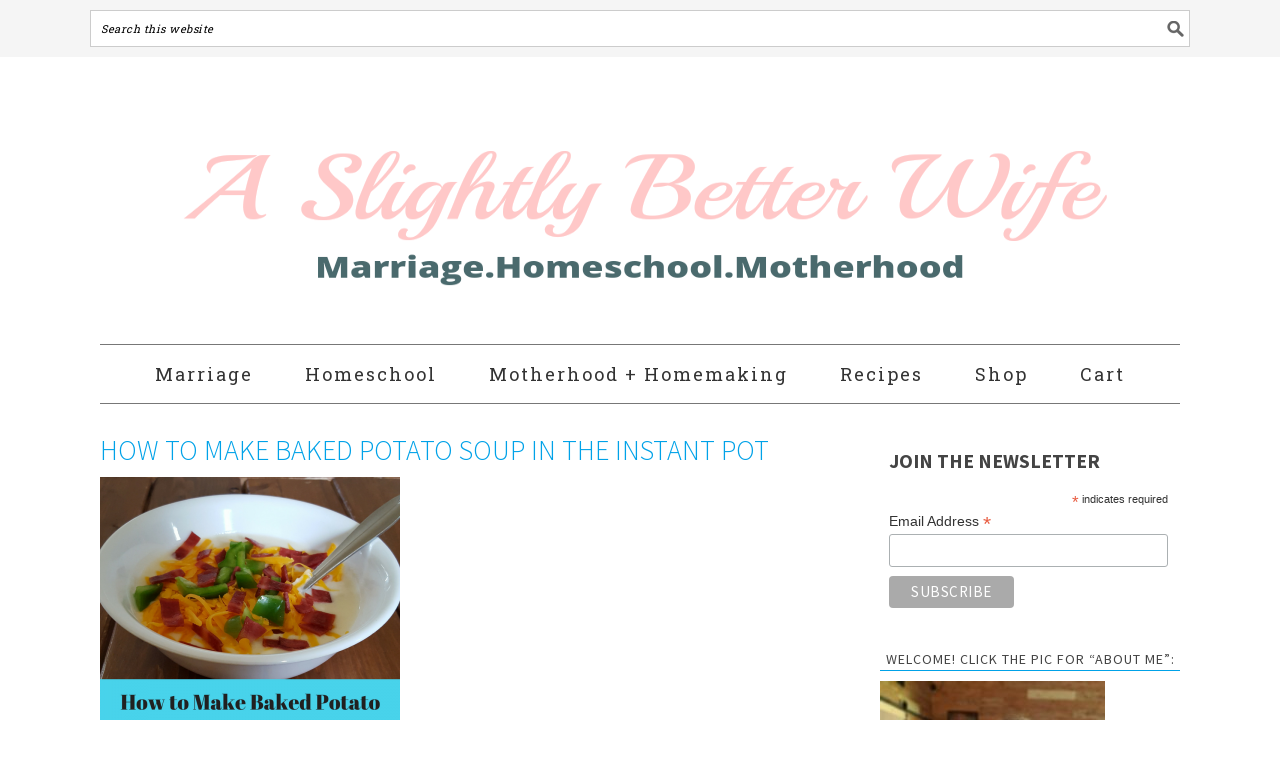

--- FILE ---
content_type: text/html; charset=UTF-8
request_url: https://aslightlybetterwife.com/baked-potato-soup-instant-pot/how-to-make-baked-potato-soup-in-the-instant-pot/
body_size: 17994
content:
<!DOCTYPE html>
<html lang="en">
<head >
<meta charset="UTF-8" />
<meta name="viewport" content="width=device-width, initial-scale=1" />
<meta name='robots' content='index, follow, max-image-preview:large, max-snippet:-1, max-video-preview:-1' />
	<style>img:is([sizes="auto" i], [sizes^="auto," i]) { contain-intrinsic-size: 3000px 1500px }</style>
	<script>window._wca = window._wca || [];</script>

	<!-- This site is optimized with the Yoast SEO plugin v26.0 - https://yoast.com/wordpress/plugins/seo/ -->
	<title>How to Make Baked Potato Soup in the Instant Pot - A Slightly Better Wife</title>
	<link rel="canonical" href="https://aslightlybetterwife.com/baked-potato-soup-instant-pot/how-to-make-baked-potato-soup-in-the-instant-pot/" />
	<meta property="og:locale" content="en_US" />
	<meta property="og:type" content="article" />
	<meta property="og:title" content="How to Make Baked Potato Soup in the Instant Pot - A Slightly Better Wife" />
	<meta property="og:url" content="https://aslightlybetterwife.com/baked-potato-soup-instant-pot/how-to-make-baked-potato-soup-in-the-instant-pot/" />
	<meta property="og:site_name" content="A Slightly Better Wife" />
	<meta property="article:modified_time" content="2017-03-22T18:11:35+00:00" />
	<meta property="og:image" content="https://aslightlybetterwife.com/baked-potato-soup-instant-pot/how-to-make-baked-potato-soup-in-the-instant-pot" />
	<meta property="og:image:width" content="800" />
	<meta property="og:image:height" content="800" />
	<meta property="og:image:type" content="image/png" />
	<meta name="twitter:card" content="summary_large_image" />
	<script type="application/ld+json" class="yoast-schema-graph">{"@context":"https://schema.org","@graph":[{"@type":"WebPage","@id":"https://aslightlybetterwife.com/baked-potato-soup-instant-pot/how-to-make-baked-potato-soup-in-the-instant-pot/","url":"https://aslightlybetterwife.com/baked-potato-soup-instant-pot/how-to-make-baked-potato-soup-in-the-instant-pot/","name":"How to Make Baked Potato Soup in the Instant Pot - A Slightly Better Wife","isPartOf":{"@id":"https://aslightlybetterwife.com/#website"},"primaryImageOfPage":{"@id":"https://aslightlybetterwife.com/baked-potato-soup-instant-pot/how-to-make-baked-potato-soup-in-the-instant-pot/#primaryimage"},"image":{"@id":"https://aslightlybetterwife.com/baked-potato-soup-instant-pot/how-to-make-baked-potato-soup-in-the-instant-pot/#primaryimage"},"thumbnailUrl":"https://aslightlybetterwife.com/wp-content/uploads/2017/03/How-to-Make-Baked-Potato-Soup-in-the-Instant-Pot.png","datePublished":"2017-03-22T18:11:06+00:00","dateModified":"2017-03-22T18:11:35+00:00","breadcrumb":{"@id":"https://aslightlybetterwife.com/baked-potato-soup-instant-pot/how-to-make-baked-potato-soup-in-the-instant-pot/#breadcrumb"},"inLanguage":"en","potentialAction":[{"@type":"ReadAction","target":["https://aslightlybetterwife.com/baked-potato-soup-instant-pot/how-to-make-baked-potato-soup-in-the-instant-pot/"]}]},{"@type":"ImageObject","inLanguage":"en","@id":"https://aslightlybetterwife.com/baked-potato-soup-instant-pot/how-to-make-baked-potato-soup-in-the-instant-pot/#primaryimage","url":"https://aslightlybetterwife.com/wp-content/uploads/2017/03/How-to-Make-Baked-Potato-Soup-in-the-Instant-Pot.png","contentUrl":"https://aslightlybetterwife.com/wp-content/uploads/2017/03/How-to-Make-Baked-Potato-Soup-in-the-Instant-Pot.png","width":800,"height":800,"caption":"How to Make Baked Potato Soup in the Instant Pot"},{"@type":"BreadcrumbList","@id":"https://aslightlybetterwife.com/baked-potato-soup-instant-pot/how-to-make-baked-potato-soup-in-the-instant-pot/#breadcrumb","itemListElement":[{"@type":"ListItem","position":1,"name":"Home","item":"https://aslightlybetterwife.com/"},{"@type":"ListItem","position":2,"name":"Baked Potato Soup in the Instant Pot","item":"https://aslightlybetterwife.com/baked-potato-soup-instant-pot/"},{"@type":"ListItem","position":3,"name":"How to Make Baked Potato Soup in the Instant Pot"}]},{"@type":"WebSite","@id":"https://aslightlybetterwife.com/#website","url":"https://aslightlybetterwife.com/","name":"A Slightly Better Wife","description":"Marriage.Homeschool.Motherhood","publisher":{"@id":"https://aslightlybetterwife.com/#organization"},"potentialAction":[{"@type":"SearchAction","target":{"@type":"EntryPoint","urlTemplate":"https://aslightlybetterwife.com/?s={search_term_string}"},"query-input":{"@type":"PropertyValueSpecification","valueRequired":true,"valueName":"search_term_string"}}],"inLanguage":"en"},{"@type":"Organization","@id":"https://aslightlybetterwife.com/#organization","name":"A Slightly Better Wife","url":"https://aslightlybetterwife.com/","logo":{"@type":"ImageObject","inLanguage":"en","@id":"https://aslightlybetterwife.com/#/schema/logo/image/","url":"","contentUrl":"","caption":"A Slightly Better Wife"},"image":{"@id":"https://aslightlybetterwife.com/#/schema/logo/image/"}}]}</script>
	<!-- / Yoast SEO plugin. -->


<link rel='dns-prefetch' href='//stats.wp.com' />
<link rel='dns-prefetch' href='//secure.gravatar.com' />
<link rel='dns-prefetch' href='//fonts.googleapis.com' />
<link rel='dns-prefetch' href='//widgets.wp.com' />
<link rel='dns-prefetch' href='//s0.wp.com' />
<link rel='dns-prefetch' href='//0.gravatar.com' />
<link rel='dns-prefetch' href='//1.gravatar.com' />
<link rel='dns-prefetch' href='//2.gravatar.com' />
<link rel='dns-prefetch' href='//jetpack.wordpress.com' />
<link rel='dns-prefetch' href='//public-api.wordpress.com' />
<link rel='preconnect' href='//c0.wp.com' />
<link rel="alternate" type="application/rss+xml" title="A Slightly Better Wife &raquo; Feed" href="https://aslightlybetterwife.com/feed/" />
<link rel="alternate" type="application/rss+xml" title="A Slightly Better Wife &raquo; Comments Feed" href="https://aslightlybetterwife.com/comments/feed/" />
<link rel="alternate" type="application/rss+xml" title="A Slightly Better Wife &raquo; How to Make Baked Potato Soup in the Instant Pot Comments Feed" href="https://aslightlybetterwife.com/baked-potato-soup-instant-pot/how-to-make-baked-potato-soup-in-the-instant-pot/feed/" />
<script>(()=>{"use strict";const e=[400,500,600,700,800,900],t=e=>`wprm-min-${e}`,n=e=>`wprm-max-${e}`,s=new Set,o="ResizeObserver"in window,r=o?new ResizeObserver((e=>{for(const t of e)c(t.target)})):null,i=.5/(window.devicePixelRatio||1);function c(s){const o=s.getBoundingClientRect().width||0;for(let r=0;r<e.length;r++){const c=e[r],a=o<=c+i;o>c+i?s.classList.add(t(c)):s.classList.remove(t(c)),a?s.classList.add(n(c)):s.classList.remove(n(c))}}function a(e){s.has(e)||(s.add(e),r&&r.observe(e),c(e))}!function(e=document){e.querySelectorAll(".wprm-recipe").forEach(a)}();if(new MutationObserver((e=>{for(const t of e)for(const e of t.addedNodes)e instanceof Element&&(e.matches?.(".wprm-recipe")&&a(e),e.querySelectorAll?.(".wprm-recipe").forEach(a))})).observe(document.documentElement,{childList:!0,subtree:!0}),!o){let e=0;addEventListener("resize",(()=>{e&&cancelAnimationFrame(e),e=requestAnimationFrame((()=>s.forEach(c)))}),{passive:!0})}})();</script>		<style>
			.lazyload,
			.lazyloading {
				max-width: 100%;
			}
		</style>
		<script type="text/javascript">
/* <![CDATA[ */
window._wpemojiSettings = {"baseUrl":"https:\/\/s.w.org\/images\/core\/emoji\/16.0.1\/72x72\/","ext":".png","svgUrl":"https:\/\/s.w.org\/images\/core\/emoji\/16.0.1\/svg\/","svgExt":".svg","source":{"concatemoji":"https:\/\/aslightlybetterwife.com\/wp-includes\/js\/wp-emoji-release.min.js?ver=7592c7fecd2cb0afcd01c5ceca3a13d5"}};
/*! This file is auto-generated */
!function(s,n){var o,i,e;function c(e){try{var t={supportTests:e,timestamp:(new Date).valueOf()};sessionStorage.setItem(o,JSON.stringify(t))}catch(e){}}function p(e,t,n){e.clearRect(0,0,e.canvas.width,e.canvas.height),e.fillText(t,0,0);var t=new Uint32Array(e.getImageData(0,0,e.canvas.width,e.canvas.height).data),a=(e.clearRect(0,0,e.canvas.width,e.canvas.height),e.fillText(n,0,0),new Uint32Array(e.getImageData(0,0,e.canvas.width,e.canvas.height).data));return t.every(function(e,t){return e===a[t]})}function u(e,t){e.clearRect(0,0,e.canvas.width,e.canvas.height),e.fillText(t,0,0);for(var n=e.getImageData(16,16,1,1),a=0;a<n.data.length;a++)if(0!==n.data[a])return!1;return!0}function f(e,t,n,a){switch(t){case"flag":return n(e,"\ud83c\udff3\ufe0f\u200d\u26a7\ufe0f","\ud83c\udff3\ufe0f\u200b\u26a7\ufe0f")?!1:!n(e,"\ud83c\udde8\ud83c\uddf6","\ud83c\udde8\u200b\ud83c\uddf6")&&!n(e,"\ud83c\udff4\udb40\udc67\udb40\udc62\udb40\udc65\udb40\udc6e\udb40\udc67\udb40\udc7f","\ud83c\udff4\u200b\udb40\udc67\u200b\udb40\udc62\u200b\udb40\udc65\u200b\udb40\udc6e\u200b\udb40\udc67\u200b\udb40\udc7f");case"emoji":return!a(e,"\ud83e\udedf")}return!1}function g(e,t,n,a){var r="undefined"!=typeof WorkerGlobalScope&&self instanceof WorkerGlobalScope?new OffscreenCanvas(300,150):s.createElement("canvas"),o=r.getContext("2d",{willReadFrequently:!0}),i=(o.textBaseline="top",o.font="600 32px Arial",{});return e.forEach(function(e){i[e]=t(o,e,n,a)}),i}function t(e){var t=s.createElement("script");t.src=e,t.defer=!0,s.head.appendChild(t)}"undefined"!=typeof Promise&&(o="wpEmojiSettingsSupports",i=["flag","emoji"],n.supports={everything:!0,everythingExceptFlag:!0},e=new Promise(function(e){s.addEventListener("DOMContentLoaded",e,{once:!0})}),new Promise(function(t){var n=function(){try{var e=JSON.parse(sessionStorage.getItem(o));if("object"==typeof e&&"number"==typeof e.timestamp&&(new Date).valueOf()<e.timestamp+604800&&"object"==typeof e.supportTests)return e.supportTests}catch(e){}return null}();if(!n){if("undefined"!=typeof Worker&&"undefined"!=typeof OffscreenCanvas&&"undefined"!=typeof URL&&URL.createObjectURL&&"undefined"!=typeof Blob)try{var e="postMessage("+g.toString()+"("+[JSON.stringify(i),f.toString(),p.toString(),u.toString()].join(",")+"));",a=new Blob([e],{type:"text/javascript"}),r=new Worker(URL.createObjectURL(a),{name:"wpTestEmojiSupports"});return void(r.onmessage=function(e){c(n=e.data),r.terminate(),t(n)})}catch(e){}c(n=g(i,f,p,u))}t(n)}).then(function(e){for(var t in e)n.supports[t]=e[t],n.supports.everything=n.supports.everything&&n.supports[t],"flag"!==t&&(n.supports.everythingExceptFlag=n.supports.everythingExceptFlag&&n.supports[t]);n.supports.everythingExceptFlag=n.supports.everythingExceptFlag&&!n.supports.flag,n.DOMReady=!1,n.readyCallback=function(){n.DOMReady=!0}}).then(function(){return e}).then(function(){var e;n.supports.everything||(n.readyCallback(),(e=n.source||{}).concatemoji?t(e.concatemoji):e.wpemoji&&e.twemoji&&(t(e.twemoji),t(e.wpemoji)))}))}((window,document),window._wpemojiSettings);
/* ]]> */
</script>
<link rel='stylesheet' id='foodie-pro-theme-css' href='https://aslightlybetterwife.com/wp-content/themes/foodiepro/style.css?ver=2.1.1' type='text/css' media='all' />
<style id='foodie-pro-theme-inline-css' type='text/css'>
a, .entry-meta a, .post-info a, .post-meta a, .site-footer a, .entry-content a{color:#ff8c8c;}body{font-family:"Roboto Slab","Helvetica Neue",sans-serif;}input, select, textarea, .wp-caption-text, .site-description, .entry-meta, .post-info, .post-meta{font-family:"Roboto Slab","Helvetica Neue",sans-serif;}h1, h2, h3, h4, h5, h6, .site-title, .entry-title, .widgettitle{font-family:"Source Sans Pro","Helvetica Neue",sans-serif;}
</style>
<style id='wp-emoji-styles-inline-css' type='text/css'>

	img.wp-smiley, img.emoji {
		display: inline !important;
		border: none !important;
		box-shadow: none !important;
		height: 1em !important;
		width: 1em !important;
		margin: 0 0.07em !important;
		vertical-align: -0.1em !important;
		background: none !important;
		padding: 0 !important;
	}
</style>
<link rel='stylesheet' id='wp-block-library-css' href='https://c0.wp.com/c/6.8.3/wp-includes/css/dist/block-library/style.min.css' type='text/css' media='all' />
<style id='classic-theme-styles-inline-css' type='text/css'>
/*! This file is auto-generated */
.wp-block-button__link{color:#fff;background-color:#32373c;border-radius:9999px;box-shadow:none;text-decoration:none;padding:calc(.667em + 2px) calc(1.333em + 2px);font-size:1.125em}.wp-block-file__button{background:#32373c;color:#fff;text-decoration:none}
</style>
<link rel='stylesheet' id='mediaelement-css' href='https://c0.wp.com/c/6.8.3/wp-includes/js/mediaelement/mediaelementplayer-legacy.min.css' type='text/css' media='all' />
<link rel='stylesheet' id='wp-mediaelement-css' href='https://c0.wp.com/c/6.8.3/wp-includes/js/mediaelement/wp-mediaelement.min.css' type='text/css' media='all' />
<style id='jetpack-sharing-buttons-style-inline-css' type='text/css'>
.jetpack-sharing-buttons__services-list{display:flex;flex-direction:row;flex-wrap:wrap;gap:0;list-style-type:none;margin:5px;padding:0}.jetpack-sharing-buttons__services-list.has-small-icon-size{font-size:12px}.jetpack-sharing-buttons__services-list.has-normal-icon-size{font-size:16px}.jetpack-sharing-buttons__services-list.has-large-icon-size{font-size:24px}.jetpack-sharing-buttons__services-list.has-huge-icon-size{font-size:36px}@media print{.jetpack-sharing-buttons__services-list{display:none!important}}.editor-styles-wrapper .wp-block-jetpack-sharing-buttons{gap:0;padding-inline-start:0}ul.jetpack-sharing-buttons__services-list.has-background{padding:1.25em 2.375em}
</style>
<style id='global-styles-inline-css' type='text/css'>
:root{--wp--preset--aspect-ratio--square: 1;--wp--preset--aspect-ratio--4-3: 4/3;--wp--preset--aspect-ratio--3-4: 3/4;--wp--preset--aspect-ratio--3-2: 3/2;--wp--preset--aspect-ratio--2-3: 2/3;--wp--preset--aspect-ratio--16-9: 16/9;--wp--preset--aspect-ratio--9-16: 9/16;--wp--preset--color--black: #000000;--wp--preset--color--cyan-bluish-gray: #abb8c3;--wp--preset--color--white: #ffffff;--wp--preset--color--pale-pink: #f78da7;--wp--preset--color--vivid-red: #cf2e2e;--wp--preset--color--luminous-vivid-orange: #ff6900;--wp--preset--color--luminous-vivid-amber: #fcb900;--wp--preset--color--light-green-cyan: #7bdcb5;--wp--preset--color--vivid-green-cyan: #00d084;--wp--preset--color--pale-cyan-blue: #8ed1fc;--wp--preset--color--vivid-cyan-blue: #0693e3;--wp--preset--color--vivid-purple: #9b51e0;--wp--preset--gradient--vivid-cyan-blue-to-vivid-purple: linear-gradient(135deg,rgba(6,147,227,1) 0%,rgb(155,81,224) 100%);--wp--preset--gradient--light-green-cyan-to-vivid-green-cyan: linear-gradient(135deg,rgb(122,220,180) 0%,rgb(0,208,130) 100%);--wp--preset--gradient--luminous-vivid-amber-to-luminous-vivid-orange: linear-gradient(135deg,rgba(252,185,0,1) 0%,rgba(255,105,0,1) 100%);--wp--preset--gradient--luminous-vivid-orange-to-vivid-red: linear-gradient(135deg,rgba(255,105,0,1) 0%,rgb(207,46,46) 100%);--wp--preset--gradient--very-light-gray-to-cyan-bluish-gray: linear-gradient(135deg,rgb(238,238,238) 0%,rgb(169,184,195) 100%);--wp--preset--gradient--cool-to-warm-spectrum: linear-gradient(135deg,rgb(74,234,220) 0%,rgb(151,120,209) 20%,rgb(207,42,186) 40%,rgb(238,44,130) 60%,rgb(251,105,98) 80%,rgb(254,248,76) 100%);--wp--preset--gradient--blush-light-purple: linear-gradient(135deg,rgb(255,206,236) 0%,rgb(152,150,240) 100%);--wp--preset--gradient--blush-bordeaux: linear-gradient(135deg,rgb(254,205,165) 0%,rgb(254,45,45) 50%,rgb(107,0,62) 100%);--wp--preset--gradient--luminous-dusk: linear-gradient(135deg,rgb(255,203,112) 0%,rgb(199,81,192) 50%,rgb(65,88,208) 100%);--wp--preset--gradient--pale-ocean: linear-gradient(135deg,rgb(255,245,203) 0%,rgb(182,227,212) 50%,rgb(51,167,181) 100%);--wp--preset--gradient--electric-grass: linear-gradient(135deg,rgb(202,248,128) 0%,rgb(113,206,126) 100%);--wp--preset--gradient--midnight: linear-gradient(135deg,rgb(2,3,129) 0%,rgb(40,116,252) 100%);--wp--preset--font-size--small: 13px;--wp--preset--font-size--medium: 20px;--wp--preset--font-size--large: 36px;--wp--preset--font-size--x-large: 42px;--wp--preset--spacing--20: 0.44rem;--wp--preset--spacing--30: 0.67rem;--wp--preset--spacing--40: 1rem;--wp--preset--spacing--50: 1.5rem;--wp--preset--spacing--60: 2.25rem;--wp--preset--spacing--70: 3.38rem;--wp--preset--spacing--80: 5.06rem;--wp--preset--shadow--natural: 6px 6px 9px rgba(0, 0, 0, 0.2);--wp--preset--shadow--deep: 12px 12px 50px rgba(0, 0, 0, 0.4);--wp--preset--shadow--sharp: 6px 6px 0px rgba(0, 0, 0, 0.2);--wp--preset--shadow--outlined: 6px 6px 0px -3px rgba(255, 255, 255, 1), 6px 6px rgba(0, 0, 0, 1);--wp--preset--shadow--crisp: 6px 6px 0px rgba(0, 0, 0, 1);}:where(.is-layout-flex){gap: 0.5em;}:where(.is-layout-grid){gap: 0.5em;}body .is-layout-flex{display: flex;}.is-layout-flex{flex-wrap: wrap;align-items: center;}.is-layout-flex > :is(*, div){margin: 0;}body .is-layout-grid{display: grid;}.is-layout-grid > :is(*, div){margin: 0;}:where(.wp-block-columns.is-layout-flex){gap: 2em;}:where(.wp-block-columns.is-layout-grid){gap: 2em;}:where(.wp-block-post-template.is-layout-flex){gap: 1.25em;}:where(.wp-block-post-template.is-layout-grid){gap: 1.25em;}.has-black-color{color: var(--wp--preset--color--black) !important;}.has-cyan-bluish-gray-color{color: var(--wp--preset--color--cyan-bluish-gray) !important;}.has-white-color{color: var(--wp--preset--color--white) !important;}.has-pale-pink-color{color: var(--wp--preset--color--pale-pink) !important;}.has-vivid-red-color{color: var(--wp--preset--color--vivid-red) !important;}.has-luminous-vivid-orange-color{color: var(--wp--preset--color--luminous-vivid-orange) !important;}.has-luminous-vivid-amber-color{color: var(--wp--preset--color--luminous-vivid-amber) !important;}.has-light-green-cyan-color{color: var(--wp--preset--color--light-green-cyan) !important;}.has-vivid-green-cyan-color{color: var(--wp--preset--color--vivid-green-cyan) !important;}.has-pale-cyan-blue-color{color: var(--wp--preset--color--pale-cyan-blue) !important;}.has-vivid-cyan-blue-color{color: var(--wp--preset--color--vivid-cyan-blue) !important;}.has-vivid-purple-color{color: var(--wp--preset--color--vivid-purple) !important;}.has-black-background-color{background-color: var(--wp--preset--color--black) !important;}.has-cyan-bluish-gray-background-color{background-color: var(--wp--preset--color--cyan-bluish-gray) !important;}.has-white-background-color{background-color: var(--wp--preset--color--white) !important;}.has-pale-pink-background-color{background-color: var(--wp--preset--color--pale-pink) !important;}.has-vivid-red-background-color{background-color: var(--wp--preset--color--vivid-red) !important;}.has-luminous-vivid-orange-background-color{background-color: var(--wp--preset--color--luminous-vivid-orange) !important;}.has-luminous-vivid-amber-background-color{background-color: var(--wp--preset--color--luminous-vivid-amber) !important;}.has-light-green-cyan-background-color{background-color: var(--wp--preset--color--light-green-cyan) !important;}.has-vivid-green-cyan-background-color{background-color: var(--wp--preset--color--vivid-green-cyan) !important;}.has-pale-cyan-blue-background-color{background-color: var(--wp--preset--color--pale-cyan-blue) !important;}.has-vivid-cyan-blue-background-color{background-color: var(--wp--preset--color--vivid-cyan-blue) !important;}.has-vivid-purple-background-color{background-color: var(--wp--preset--color--vivid-purple) !important;}.has-black-border-color{border-color: var(--wp--preset--color--black) !important;}.has-cyan-bluish-gray-border-color{border-color: var(--wp--preset--color--cyan-bluish-gray) !important;}.has-white-border-color{border-color: var(--wp--preset--color--white) !important;}.has-pale-pink-border-color{border-color: var(--wp--preset--color--pale-pink) !important;}.has-vivid-red-border-color{border-color: var(--wp--preset--color--vivid-red) !important;}.has-luminous-vivid-orange-border-color{border-color: var(--wp--preset--color--luminous-vivid-orange) !important;}.has-luminous-vivid-amber-border-color{border-color: var(--wp--preset--color--luminous-vivid-amber) !important;}.has-light-green-cyan-border-color{border-color: var(--wp--preset--color--light-green-cyan) !important;}.has-vivid-green-cyan-border-color{border-color: var(--wp--preset--color--vivid-green-cyan) !important;}.has-pale-cyan-blue-border-color{border-color: var(--wp--preset--color--pale-cyan-blue) !important;}.has-vivid-cyan-blue-border-color{border-color: var(--wp--preset--color--vivid-cyan-blue) !important;}.has-vivid-purple-border-color{border-color: var(--wp--preset--color--vivid-purple) !important;}.has-vivid-cyan-blue-to-vivid-purple-gradient-background{background: var(--wp--preset--gradient--vivid-cyan-blue-to-vivid-purple) !important;}.has-light-green-cyan-to-vivid-green-cyan-gradient-background{background: var(--wp--preset--gradient--light-green-cyan-to-vivid-green-cyan) !important;}.has-luminous-vivid-amber-to-luminous-vivid-orange-gradient-background{background: var(--wp--preset--gradient--luminous-vivid-amber-to-luminous-vivid-orange) !important;}.has-luminous-vivid-orange-to-vivid-red-gradient-background{background: var(--wp--preset--gradient--luminous-vivid-orange-to-vivid-red) !important;}.has-very-light-gray-to-cyan-bluish-gray-gradient-background{background: var(--wp--preset--gradient--very-light-gray-to-cyan-bluish-gray) !important;}.has-cool-to-warm-spectrum-gradient-background{background: var(--wp--preset--gradient--cool-to-warm-spectrum) !important;}.has-blush-light-purple-gradient-background{background: var(--wp--preset--gradient--blush-light-purple) !important;}.has-blush-bordeaux-gradient-background{background: var(--wp--preset--gradient--blush-bordeaux) !important;}.has-luminous-dusk-gradient-background{background: var(--wp--preset--gradient--luminous-dusk) !important;}.has-pale-ocean-gradient-background{background: var(--wp--preset--gradient--pale-ocean) !important;}.has-electric-grass-gradient-background{background: var(--wp--preset--gradient--electric-grass) !important;}.has-midnight-gradient-background{background: var(--wp--preset--gradient--midnight) !important;}.has-small-font-size{font-size: var(--wp--preset--font-size--small) !important;}.has-medium-font-size{font-size: var(--wp--preset--font-size--medium) !important;}.has-large-font-size{font-size: var(--wp--preset--font-size--large) !important;}.has-x-large-font-size{font-size: var(--wp--preset--font-size--x-large) !important;}
:where(.wp-block-post-template.is-layout-flex){gap: 1.25em;}:where(.wp-block-post-template.is-layout-grid){gap: 1.25em;}
:where(.wp-block-columns.is-layout-flex){gap: 2em;}:where(.wp-block-columns.is-layout-grid){gap: 2em;}
:root :where(.wp-block-pullquote){font-size: 1.5em;line-height: 1.6;}
</style>
<link rel='stylesheet' id='contact-form-7-css' href='https://aslightlybetterwife.com/wp-content/plugins/contact-form-7/includes/css/styles.css?ver=6.1.2' type='text/css' media='all' />
<link rel='stylesheet' id='woocommerce-layout-css' href='https://c0.wp.com/p/woocommerce/10.2.2/assets/css/woocommerce-layout.css' type='text/css' media='all' />
<style id='woocommerce-layout-inline-css' type='text/css'>

	.infinite-scroll .woocommerce-pagination {
		display: none;
	}
</style>
<link rel='stylesheet' id='woocommerce-smallscreen-css' href='https://c0.wp.com/p/woocommerce/10.2.2/assets/css/woocommerce-smallscreen.css' type='text/css' media='only screen and (max-width: 768px)' />
<link rel='stylesheet' id='woocommerce-general-css' href='https://c0.wp.com/p/woocommerce/10.2.2/assets/css/woocommerce.css' type='text/css' media='all' />
<style id='woocommerce-inline-inline-css' type='text/css'>
.woocommerce form .form-row .required { visibility: visible; }
</style>
<link rel='stylesheet' id='wprm-template-css' href='https://aslightlybetterwife.com/wp-content/plugins/wp-recipe-maker/templates/recipe/legacy/simple/simple.min.css?ver=10.1.1' type='text/css' media='all' />
<link rel='stylesheet' id='cmplz-general-css' href='https://aslightlybetterwife.com/wp-content/plugins/complianz-gdpr/assets/css/cookieblocker.min.css?ver=1759618729' type='text/css' media='all' />
<link rel='stylesheet' id='brands-styles-css' href='https://c0.wp.com/p/woocommerce/10.2.2/assets/css/brands.css' type='text/css' media='all' />
<link rel='stylesheet' id='google-fonts-css' href='//fonts.googleapis.com/css?family=Roboto+Slab%3Aregular%2C700%2C300%7CSource+Sans+Pro%3Aregular%2Citalic%2C700%2C200%2C300%2C300italic%2C900%26subset%3Dlatin%2C&#038;ver=2.1.1' type='text/css' media='all' />
<link rel='stylesheet' id='jetpack_likes-css' href='https://c0.wp.com/p/jetpack/15.0.2/modules/likes/style.css' type='text/css' media='all' />
<link rel='stylesheet' id='simple-social-icons-font-css' href='https://aslightlybetterwife.com/wp-content/plugins/simple-social-icons/css/style.css?ver=3.0.2' type='text/css' media='all' />
<script type="text/javascript" src="https://c0.wp.com/c/6.8.3/wp-includes/js/jquery/jquery.min.js" id="jquery-core-js"></script>
<script type="text/javascript" src="https://c0.wp.com/c/6.8.3/wp-includes/js/jquery/jquery-migrate.min.js" id="jquery-migrate-js"></script>
<script type="text/javascript" src="https://c0.wp.com/p/woocommerce/10.2.2/assets/js/jquery-blockui/jquery.blockUI.min.js" id="jquery-blockui-js" defer="defer" data-wp-strategy="defer"></script>
<script type="text/javascript" id="wc-add-to-cart-js-extra">
/* <![CDATA[ */
var wc_add_to_cart_params = {"ajax_url":"\/wp-admin\/admin-ajax.php","wc_ajax_url":"\/?wc-ajax=%%endpoint%%","i18n_view_cart":"View cart","cart_url":"https:\/\/aslightlybetterwife.com\/cart\/","is_cart":"","cart_redirect_after_add":"no"};
/* ]]> */
</script>
<script type="text/javascript" src="https://c0.wp.com/p/woocommerce/10.2.2/assets/js/frontend/add-to-cart.min.js" id="wc-add-to-cart-js" defer="defer" data-wp-strategy="defer"></script>
<script type="text/javascript" src="https://c0.wp.com/p/woocommerce/10.2.2/assets/js/js-cookie/js.cookie.min.js" id="js-cookie-js" defer="defer" data-wp-strategy="defer"></script>
<script type="text/javascript" id="woocommerce-js-extra">
/* <![CDATA[ */
var woocommerce_params = {"ajax_url":"\/wp-admin\/admin-ajax.php","wc_ajax_url":"\/?wc-ajax=%%endpoint%%","i18n_password_show":"Show password","i18n_password_hide":"Hide password"};
/* ]]> */
</script>
<script type="text/javascript" src="https://c0.wp.com/p/woocommerce/10.2.2/assets/js/frontend/woocommerce.min.js" id="woocommerce-js" defer="defer" data-wp-strategy="defer"></script>
<script type="text/javascript" id="WCPAY_ASSETS-js-extra">
/* <![CDATA[ */
var wcpayAssets = {"url":"https:\/\/aslightlybetterwife.com\/wp-content\/plugins\/woocommerce-payments\/dist\/"};
/* ]]> */
</script>
<script type="text/javascript" src="https://stats.wp.com/s-202547.js" id="woocommerce-analytics-js" defer="defer" data-wp-strategy="defer"></script>
<script type="text/javascript" src="https://aslightlybetterwife.com/wp-content/plugins/magic-action-box/assets/js/actionbox-helper.js?ver=2.17.2" id="mab-actionbox-helper-js"></script>
<link rel="https://api.w.org/" href="https://aslightlybetterwife.com/wp-json/" /><link rel="alternate" title="JSON" type="application/json" href="https://aslightlybetterwife.com/wp-json/wp/v2/media/3141" /><link rel="EditURI" type="application/rsd+xml" title="RSD" href="https://aslightlybetterwife.com/xmlrpc.php?rsd" />
<link rel="alternate" title="oEmbed (JSON)" type="application/json+oembed" href="https://aslightlybetterwife.com/wp-json/oembed/1.0/embed?url=https%3A%2F%2Faslightlybetterwife.com%2Fbaked-potato-soup-instant-pot%2Fhow-to-make-baked-potato-soup-in-the-instant-pot%2F" />
<link rel="alternate" title="oEmbed (XML)" type="text/xml+oembed" href="https://aslightlybetterwife.com/wp-json/oembed/1.0/embed?url=https%3A%2F%2Faslightlybetterwife.com%2Fbaked-potato-soup-instant-pot%2Fhow-to-make-baked-potato-soup-in-the-instant-pot%2F&#038;format=xml" />
<style type="text/css"> html body .wprm-recipe-container { color: #333333; } html body .wprm-recipe-container a.wprm-recipe-print { color: #333333; } html body .wprm-recipe-container a.wprm-recipe-print:hover { color: #333333; } html body .wprm-recipe-container .wprm-recipe { background-color: #ffffff; } html body .wprm-recipe-container .wprm-recipe { border-color: #aaaaaa; } html body .wprm-recipe-container .wprm-recipe-tastefully-simple .wprm-recipe-time-container { border-color: #aaaaaa; } html body .wprm-recipe-container .wprm-recipe .wprm-color-border { border-color: #aaaaaa; } html body .wprm-recipe-container a { color: #3498db; } html body .wprm-recipe-container .wprm-recipe-tastefully-simple .wprm-recipe-name { color: #000000; } html body .wprm-recipe-container .wprm-recipe-tastefully-simple .wprm-recipe-header { color: #000000; } html body .wprm-recipe-container h1 { color: #000000; } html body .wprm-recipe-container h2 { color: #000000; } html body .wprm-recipe-container h3 { color: #000000; } html body .wprm-recipe-container h4 { color: #000000; } html body .wprm-recipe-container h5 { color: #000000; } html body .wprm-recipe-container h6 { color: #000000; } html body .wprm-recipe-container svg path { fill: #343434; } html body .wprm-recipe-container svg rect { fill: #343434; } html body .wprm-recipe-container svg polygon { stroke: #343434; } html body .wprm-recipe-container .wprm-rating-star-full svg polygon { fill: #343434; } html body .wprm-recipe-container .wprm-recipe .wprm-color-accent { background-color: #2c3e50; } html body .wprm-recipe-container .wprm-recipe .wprm-color-accent { color: #ffffff; } html body .wprm-recipe-container .wprm-recipe .wprm-color-accent a.wprm-recipe-print { color: #ffffff; } html body .wprm-recipe-container .wprm-recipe .wprm-color-accent a.wprm-recipe-print:hover { color: #ffffff; } html body .wprm-recipe-container .wprm-recipe-colorful .wprm-recipe-header { background-color: #2c3e50; } html body .wprm-recipe-container .wprm-recipe-colorful .wprm-recipe-header { color: #ffffff; } html body .wprm-recipe-container .wprm-recipe-colorful .wprm-recipe-meta > div { background-color: #3498db; } html body .wprm-recipe-container .wprm-recipe-colorful .wprm-recipe-meta > div { color: #ffffff; } html body .wprm-recipe-container .wprm-recipe-colorful .wprm-recipe-meta > div a.wprm-recipe-print { color: #ffffff; } html body .wprm-recipe-container .wprm-recipe-colorful .wprm-recipe-meta > div a.wprm-recipe-print:hover { color: #ffffff; } .wprm-rating-star svg polygon { stroke: #343434; } .wprm-rating-star.wprm-rating-star-full svg polygon { fill: #343434; } html body .wprm-recipe-container .wprm-recipe-instruction-image { text-align: left; } html body .wprm-recipe-container li.wprm-recipe-ingredient { list-style-type: disc; } html body .wprm-recipe-container li.wprm-recipe-instruction { list-style-type: decimal; } .tippy-box[data-theme~="wprm"] { background-color: #333333; color: #FFFFFF; } .tippy-box[data-theme~="wprm"][data-placement^="top"] > .tippy-arrow::before { border-top-color: #333333; } .tippy-box[data-theme~="wprm"][data-placement^="bottom"] > .tippy-arrow::before { border-bottom-color: #333333; } .tippy-box[data-theme~="wprm"][data-placement^="left"] > .tippy-arrow::before { border-left-color: #333333; } .tippy-box[data-theme~="wprm"][data-placement^="right"] > .tippy-arrow::before { border-right-color: #333333; } .tippy-box[data-theme~="wprm"] a { color: #FFFFFF; } .wprm-comment-rating svg { width: 18px !important; height: 18px !important; } img.wprm-comment-rating { width: 90px !important; height: 18px !important; } body { --comment-rating-star-color: #343434; } body { --wprm-popup-font-size: 16px; } body { --wprm-popup-background: #ffffff; } body { --wprm-popup-title: #000000; } body { --wprm-popup-content: #444444; } body { --wprm-popup-button-background: #444444; } body { --wprm-popup-button-text: #ffffff; }</style><style type="text/css">.wprm-glossary-term {color: #5A822B;text-decoration: underline;cursor: help;}</style>	<style>img#wpstats{display:none}</style>
				<script>
			document.documentElement.className = document.documentElement.className.replace('no-js', 'js');
		</script>
				<style>
			.no-js img.lazyload {
				display: none;
			}

			figure.wp-block-image img.lazyloading {
				min-width: 150px;
			}

			.lazyload,
			.lazyloading {
				--smush-placeholder-width: 100px;
				--smush-placeholder-aspect-ratio: 1/1;
				width: var(--smush-image-width, var(--smush-placeholder-width)) !important;
				aspect-ratio: var(--smush-image-aspect-ratio, var(--smush-placeholder-aspect-ratio)) !important;
			}

						.lazyload, .lazyloading {
				opacity: 0;
			}

			.lazyloaded {
				opacity: 1;
				transition: opacity 400ms;
				transition-delay: 0ms;
			}

					</style>
		<style type="text/css">.site-header { background: url(https://aslightlybetterwife.com/wp-content/uploads/2022/10/20221019_070512_0000.png) no-repeat !important; }</style>
	<noscript><style>.woocommerce-product-gallery{ opacity: 1 !important; }</style></noscript>
	<style type="text/css">.broken_link, a.broken_link {
	text-decoration: line-through;
}</style><link rel="icon" href="https://aslightlybetterwife.com/wp-content/uploads/2016/08/cropped-Spring-Sale-1-150x150.jpg" sizes="32x32" />
<link rel="icon" href="https://aslightlybetterwife.com/wp-content/uploads/2016/08/cropped-Spring-Sale-1-300x300.jpg" sizes="192x192" />
<link rel="apple-touch-icon" href="https://aslightlybetterwife.com/wp-content/uploads/2016/08/cropped-Spring-Sale-1-300x300.jpg" />
<meta name="msapplication-TileImage" content="https://aslightlybetterwife.com/wp-content/uploads/2016/08/cropped-Spring-Sale-1-300x300.jpg" />
		<style type="text/css" id="wp-custom-css">
			/* Homepage only */
.home .site-inner {
    padding-top: 0 !important;
    margin-top: 0 !important;
}
		</style>
		</head>
<body data-rsssl=1 class="attachment wp-singular attachment-template-default single single-attachment postid-3141 attachmentid-3141 attachment-png wp-theme-genesis wp-child-theme-foodiepro theme-genesis woocommerce-no-js custom-header header-image content-sidebar genesis-breadcrumbs-hidden genesis-footer-widgets-hidden foodie-pro"><div class="before-header"><section id="search-12" class="widget widget_search"><div class="widget-wrap"><form class="search-form" method="get" action="https://aslightlybetterwife.com/" role="search"><input class="search-form-input" type="search" name="s" id="searchform-1" placeholder="Search this website"><input class="search-form-submit" type="submit" value="Search"><meta content="https://aslightlybetterwife.com/?s={s}"></form></div></section>
</div><div class="site-container"><header class="site-header"><div class="wrap"><div class="title-area"><p class="site-title"><a href="https://aslightlybetterwife.com/">A Slightly Better Wife</a></p><p class="site-description">Marriage.Homeschool.Motherhood</p></div></div></header><nav class="nav-primary" aria-label="Main"><div class="wrap"><ul id="menu-primary" class="menu genesis-nav-menu menu-primary"><li id="menu-item-2675" class="menu-item menu-item-type-taxonomy menu-item-object-post_tag menu-item-2675"><a href="https://aslightlybetterwife.com/tag/marriage/"><span >Marriage</span></a></li>
<li id="menu-item-2676" class="menu-item menu-item-type-taxonomy menu-item-object-post_tag menu-item-has-children menu-item-2676"><a href="https://aslightlybetterwife.com/tag/homeschool/"><span >Homeschool</span></a>
<ul class="sub-menu">
	<li id="menu-item-1534" class="menu-item menu-item-type-post_type menu-item-object-page menu-item-1534"><a href="https://aslightlybetterwife.com/homeschool-links/"><span >Homeschool Resources</span></a></li>
	<li id="menu-item-5870" class="menu-item menu-item-type-taxonomy menu-item-object-category menu-item-5870"><a href="https://aslightlybetterwife.com/category/homeschool/"><span >Homeschool</span></a></li>
	<li id="menu-item-1545" class="menu-item menu-item-type-post_type menu-item-object-page menu-item-1545"><a href="https://aslightlybetterwife.com/blog-page/"><span >Disclosure</span></a></li>
</ul>
</li>
<li id="menu-item-4771" class="menu-item menu-item-type-taxonomy menu-item-object-post_tag menu-item-4771"><a href="https://aslightlybetterwife.com/tag/motherhood-homemaking/"><span >Motherhood + Homemaking</span></a></li>
<li id="menu-item-5750" class="menu-item menu-item-type-taxonomy menu-item-object-category menu-item-5750"><a href="https://aslightlybetterwife.com/category/recipes/"><span >Recipes</span></a></li>
<li id="menu-item-5981" class="menu-item menu-item-type-post_type menu-item-object-page menu-item-has-children menu-item-5981"><a href="https://aslightlybetterwife.com/shop/"><span >Shop</span></a>
<ul class="sub-menu">
	<li id="menu-item-5964" class="menu-item menu-item-type-post_type menu-item-object-page menu-item-5964"><a href="https://aslightlybetterwife.com/affiliate-shop/"><span >Affiliate Shop</span></a></li>
</ul>
</li>
<li id="menu-item-5966" class="menu-item menu-item-type-post_type menu-item-object-page menu-item-5966"><a href="https://aslightlybetterwife.com/cart/"><span >Cart</span></a></li>
</ul></div></nav><div class="site-inner"><div class="content-sidebar-wrap"><main class="content"><article class="post-3141 attachment type-attachment status-inherit entry" aria-label="How to Make Baked Potato Soup in the Instant Pot"><header class="entry-header"><h1 class="entry-title">How to Make Baked Potato Soup in the Instant Pot</h1>
</header><div class="entry-content"><p class="attachment"><a href='https://aslightlybetterwife.com/wp-content/uploads/2017/03/How-to-Make-Baked-Potato-Soup-in-the-Instant-Pot.png'><img decoding="async" width="300" height="300" data-src="https://aslightlybetterwife.com/wp-content/uploads/2017/03/How-to-Make-Baked-Potato-Soup-in-the-Instant-Pot-300x300.png" class="attachment-medium size-medium lazyload" alt="How to Make Baked Potato Soup in the Instant Pot" data-srcset="https://aslightlybetterwife.com/wp-content/uploads/2017/03/How-to-Make-Baked-Potato-Soup-in-the-Instant-Pot-300x300.png 300w, https://aslightlybetterwife.com/wp-content/uploads/2017/03/How-to-Make-Baked-Potato-Soup-in-the-Instant-Pot-150x150.png 150w, https://aslightlybetterwife.com/wp-content/uploads/2017/03/How-to-Make-Baked-Potato-Soup-in-the-Instant-Pot-768x768.png 768w, https://aslightlybetterwife.com/wp-content/uploads/2017/03/How-to-Make-Baked-Potato-Soup-in-the-Instant-Pot-320x320.png 320w, https://aslightlybetterwife.com/wp-content/uploads/2017/03/How-to-Make-Baked-Potato-Soup-in-the-Instant-Pot-500x500.png 500w, https://aslightlybetterwife.com/wp-content/uploads/2017/03/How-to-Make-Baked-Potato-Soup-in-the-Instant-Pot.png 800w" data-sizes="(max-width: 300px) 100vw, 300px" data-attachment-id="3141" data-permalink="https://aslightlybetterwife.com/baked-potato-soup-instant-pot/how-to-make-baked-potato-soup-in-the-instant-pot/" data-orig-file="https://aslightlybetterwife.com/wp-content/uploads/2017/03/How-to-Make-Baked-Potato-Soup-in-the-Instant-Pot.png" data-orig-size="800,800" data-comments-opened="1" data-image-meta="{&quot;aperture&quot;:&quot;0&quot;,&quot;credit&quot;:&quot;&quot;,&quot;camera&quot;:&quot;&quot;,&quot;caption&quot;:&quot;&quot;,&quot;created_timestamp&quot;:&quot;0&quot;,&quot;copyright&quot;:&quot;&quot;,&quot;focal_length&quot;:&quot;0&quot;,&quot;iso&quot;:&quot;0&quot;,&quot;shutter_speed&quot;:&quot;0&quot;,&quot;title&quot;:&quot;&quot;,&quot;orientation&quot;:&quot;0&quot;}" data-image-title="How to Make Baked Potato Soup in the Instant Pot" data-image-description="" data-image-caption="" data-medium-file="https://aslightlybetterwife.com/wp-content/uploads/2017/03/How-to-Make-Baked-Potato-Soup-in-the-Instant-Pot-300x300.png" data-large-file="https://aslightlybetterwife.com/wp-content/uploads/2017/03/How-to-Make-Baked-Potato-Soup-in-the-Instant-Pot.png" src="[data-uri]" style="--smush-placeholder-width: 300px; --smush-placeholder-aspect-ratio: 300/300;" /></a></p>
</div><footer class="entry-footer"></footer></article>
		<div id="respond" class="comment-respond">
			<h3 id="reply-title" class="comment-reply-title">Leave a Reply<small><a rel="nofollow" id="cancel-comment-reply-link" href="/baked-potato-soup-instant-pot/how-to-make-baked-potato-soup-in-the-instant-pot/#respond" style="display:none;">Cancel reply</a></small></h3>			<form id="commentform" class="comment-form">
				<iframe
					title="Comment Form"
					data-src="https://jetpack.wordpress.com/jetpack-comment/?blogid=108781908&#038;postid=3141&#038;comment_registration=0&#038;require_name_email=1&#038;stc_enabled=1&#038;stb_enabled=1&#038;show_avatars=1&#038;avatar_default=mystery&#038;greeting=Leave+a+Reply&#038;jetpack_comments_nonce=0778245273&#038;greeting_reply=Leave+a+Reply+to+%25s&#038;color_scheme=light&#038;lang=en&#038;jetpack_version=15.0.2&#038;iframe_unique_id=2&#038;show_cookie_consent=10&#038;has_cookie_consent=0&#038;is_current_user_subscribed=0&#038;token_key=%3Bnormal%3B&#038;sig=ebefb987bcc92f70c0fe1d567a9b16adbe55f053#parent=https%3A%2F%2Faslightlybetterwife.com%2Fbaked-potato-soup-instant-pot%2Fhow-to-make-baked-potato-soup-in-the-instant-pot%2F"
											name="jetpack_remote_comment"
						style="width:100%; height: 430px; border:0;"
										class="jetpack_remote_comment lazyload"
					id="jetpack_remote_comment"
					sandbox="allow-same-origin allow-top-navigation allow-scripts allow-forms allow-popups"
				 src="[data-uri]" data-load-mode="1">
									</iframe>
									<!--[if !IE]><!-->
					<script>
						document.addEventListener('DOMContentLoaded', function () {
							var commentForms = document.getElementsByClassName('jetpack_remote_comment');
							for (var i = 0; i < commentForms.length; i++) {
								commentForms[i].allowTransparency = false;
								commentForms[i].scrolling = 'no';
							}
						});
					</script>
					<!--<![endif]-->
							</form>
		</div>

		
		<input type="hidden" name="comment_parent" id="comment_parent" value="" />

		</main><aside class="sidebar sidebar-primary widget-area" role="complementary" aria-label="Primary Sidebar"><section id="custom_html-4" class="widget_text widget widget_custom_html"><div class="widget_text widget-wrap"><div class="textwidget custom-html-widget"><!-- Begin Mailchimp Signup Form -->
<link href="//cdn-images.mailchimp.com/embedcode/classic-10_7.css" rel="stylesheet" type="text/css">
<style type="text/css">
	#mc_embed_signup{background:#fff; clear:left; font:14px Helvetica,Arial,sans-serif; }
	/* Add your own Mailchimp form style overrides in your site stylesheet or in this style block.
	   We recommend moving this block and the preceding CSS link to the HEAD of your HTML file. */
</style>
<div id="mc_embed_signup">
<form action="https://aslightlybetterwife.us4.list-manage.com/subscribe/post?u=d72a45525fbe0e6ae82829595&amp;id=3ce88569ec" method="post" id="mc-embedded-subscribe-form" name="mc-embedded-subscribe-form" class="validate" target="_blank" novalidate>
    <div id="mc_embed_signup_scroll">
	<h2>Join the Newsletter</h2>
<div class="indicates-required"><span class="asterisk">*</span> indicates required</div>
<div class="mc-field-group">
	<label for="mce-EMAIL">Email Address  <span class="asterisk">*</span>
</label>
	<input type="email" value="" name="EMAIL" class="required email" id="mce-EMAIL">
</div>
	<div id="mce-responses" class="clear">
		<div class="response" id="mce-error-response" style="display:none"></div>
		<div class="response" id="mce-success-response" style="display:none"></div>
	</div>    <!-- real people should not fill this in and expect good things - do not remove this or risk form bot signups-->
    <div style="position: absolute; left: -5000px;" aria-hidden="true"><input type="text" name="b_d72a45525fbe0e6ae82829595_3ce88569ec" tabindex="-1" value=""></div>
    <div class="clear"><input type="submit" value="Subscribe" name="subscribe" id="mc-embedded-subscribe" class="button"></div>
    </div>
</form>
</div>
<script type='text/javascript' src='//s3.amazonaws.com/downloads.mailchimp.com/js/mc-validate.js'></script><script type='text/javascript'>(function($) {window.fnames = new Array(); window.ftypes = new Array();fnames[1]='FNAME';ftypes[1]='text';fnames[0]='EMAIL';ftypes[0]='email';fnames[3]='ADDRESS';ftypes[3]='address';fnames[4]='PHONE';ftypes[4]='phone';}(jQuery));var $mcj = jQuery.noConflict(true);</script>
<!--End mc_embed_signup--></div></div></section>
<section id="media_image-10" class="widget widget_media_image"><div class="widget-wrap"><h4 class="widget-title widgettitle">Welcome! Click the pic for &#8220;About Me&#8221;:</h4>
<a href="https://aslightlybetterwife.com/about-me/"><img width="225" height="300" data-src="https://aslightlybetterwife.com/wp-content/uploads/2021/10/wp-16338315132656227442922199143953-225x300.jpg" class="image wp-image-4854  attachment-medium size-medium lazyload" alt="" style="--smush-placeholder-width: 225px; --smush-placeholder-aspect-ratio: 225/300;max-width: 100%; height: auto;" decoding="async" data-srcset="https://aslightlybetterwife.com/wp-content/uploads/2021/10/wp-16338315132656227442922199143953-225x300.jpg 225w, https://aslightlybetterwife.com/wp-content/uploads/2021/10/wp-16338315132656227442922199143953-scaled-600x800.jpg 600w, https://aslightlybetterwife.com/wp-content/uploads/2021/10/wp-16338315132656227442922199143953-768x1024.jpg 768w, https://aslightlybetterwife.com/wp-content/uploads/2021/10/wp-16338315132656227442922199143953-113x150.jpg 113w, https://aslightlybetterwife.com/wp-content/uploads/2021/10/wp-16338315132656227442922199143953-1152x1536.jpg 1152w, https://aslightlybetterwife.com/wp-content/uploads/2021/10/wp-16338315132656227442922199143953-1536x2048.jpg 1536w, https://aslightlybetterwife.com/wp-content/uploads/2021/10/wp-16338315132656227442922199143953-scaled.jpg 1920w" data-sizes="(max-width: 225px) 100vw, 225px" data-attachment-id="4854" data-permalink="https://aslightlybetterwife.com/wp-16338315132656227442922199143953/" data-orig-file="https://aslightlybetterwife.com/wp-content/uploads/2021/10/wp-16338315132656227442922199143953-scaled.jpg" data-orig-size="1920,2560" data-comments-opened="1" data-image-meta="{&quot;aperture&quot;:&quot;0&quot;,&quot;credit&quot;:&quot;&quot;,&quot;camera&quot;:&quot;&quot;,&quot;caption&quot;:&quot;&quot;,&quot;created_timestamp&quot;:&quot;0&quot;,&quot;copyright&quot;:&quot;&quot;,&quot;focal_length&quot;:&quot;0&quot;,&quot;iso&quot;:&quot;0&quot;,&quot;shutter_speed&quot;:&quot;0&quot;,&quot;title&quot;:&quot;&quot;,&quot;orientation&quot;:&quot;0&quot;}" data-image-title="wp-16338315132656227442922199143953" data-image-description="" data-image-caption="" data-medium-file="https://aslightlybetterwife.com/wp-content/uploads/2021/10/wp-16338315132656227442922199143953-225x300.jpg" data-large-file="https://aslightlybetterwife.com/wp-content/uploads/2021/10/wp-16338315132656227442922199143953-768x1024.jpg" src="[data-uri]" /></a></div></section>
<section id="categories-8" class="widget widget_categories"><div class="widget-wrap"><h4 class="widget-title widgettitle">Categories</h4>

			<ul>
					<li class="cat-item cat-item-1"><a href="https://aslightlybetterwife.com/category/all-the-posts/">All The Posts</a> (319)
</li>
	<li class="cat-item cat-item-19"><a href="https://aslightlybetterwife.com/category/celebrate-absolutely-everything/">Celebrate Absolutely Everything</a> (34)
</li>
	<li class="cat-item cat-item-84"><a href="https://aslightlybetterwife.com/category/encouragement/">Encouragement</a> (52)
</li>
	<li class="cat-item cat-item-83"><a href="https://aslightlybetterwife.com/category/gift-guides/">Gift Guides</a> (5)
</li>
	<li class="cat-item cat-item-86"><a href="https://aslightlybetterwife.com/category/health-and-wellness/">Health and Wellness</a> (11)
</li>
	<li class="cat-item cat-item-80"><a href="https://aslightlybetterwife.com/category/homemaking/">Homemaking</a> (34)
</li>
	<li class="cat-item cat-item-93"><a href="https://aslightlybetterwife.com/category/homeschool/">Homeschool</a> (14)
</li>
	<li class="cat-item cat-item-85"><a href="https://aslightlybetterwife.com/category/local/">Local</a> (1)
</li>
	<li class="cat-item cat-item-81"><a href="https://aslightlybetterwife.com/category/marriage/">Marriage</a> (23)
</li>
	<li class="cat-item cat-item-97"><a href="https://aslightlybetterwife.com/category/outdoor/">Outdoor</a> (2)
</li>
	<li class="cat-item cat-item-79"><a href="https://aslightlybetterwife.com/category/parenting/">Parenting</a> (26)
</li>
	<li class="cat-item cat-item-82"><a href="https://aslightlybetterwife.com/category/recipes/">Recipes</a> (29)
</li>
	<li class="cat-item cat-item-94"><a href="https://aslightlybetterwife.com/category/thanks/">Thanks</a> (1)
</li>
			</ul>

			</div></section>
<section id="text-26" class="widget widget_text"><div class="widget-wrap">			<div class="textwidget"><p data-start="203" data-end="492"><strong>Hey Friend! I am truly so glad that you&#8217;re here today!</strong></p>
<p data-start="203" data-end="492">At <em data-start="206" data-end="230">A Slightly Better Wife</em>, I share about faith, homemaking, homeschooling, and marriage—along with my passion for creating a non-toxic, intentional home. Life isn’t about perfection, but I believe in making small, meaningful choices each day to do things <em data-start="460" data-end="477">slightly better</em> than before.</p>
<p data-start="494" data-end="907">My love for simple living and homemaking was deeply shaped by my grandparents. I have the best childhood memories of being in the kitchen with my Grandma Edna, learning the beauty of home-cooked meals and a well-tended home. My Grandpa Link’s storytelling and wisdom instilled in me the value of faith, family, and slowing down to listen during the little moments that make life rich. Their influence is woven into who I am today and I&#8217;m so grateful for that.</p>
<p data-start="909" data-end="1199">I’m a wife, a momma of 5, and a homemaker at heart. My husband and I met young, just days after my 18th birthday, and we quickly (like within a week) knew that forever was in our plans.</p>
<p data-start="909" data-end="1199">Together, we built our home on the edge of town, where we’re raising and homeschooling our children while embracing a simple, purposeful life in the city.</p>
<p data-start="1201" data-end="1481">Here, you’ll find encouragement for your marriage, practical tips for homemaking, and inspiration to cultivate a home filled with faith and love. Whether you&#8217;re looking for a recipe, a fresh perspective, or just a place to feel understood, I hope you’ll stay awhile and explore.</p>
<p data-start="1483" data-end="1525">Let’s pursue <em data-start="1496" data-end="1513">slightly better</em> together!</p>
<p data-start="1527" data-end="1609">📩 Interested in working together? Email me at <strong data-start="1574" data-end="1607"><a rel="noopener" data-start="1576" data-end="1605">aslightlybetterwife@gmail.com</a></strong></p>
</div>
		</div></section>
<section id="media_video-4" class="widget widget_media_video"><div class="widget-wrap"><div style="width:100%;" class="wp-video"><!--[if lt IE 9]><script>document.createElement('video');</script><![endif]-->
<video class="wp-video-shortcode" id="video-3141-1" preload="metadata" controls="controls"><source type="video/youtube" src="https://www.youtube.com/watch?v=lnIayrdhki8&#038;_=1" /><a href="https://www.youtube.com/watch?v=lnIayrdhki8">https://www.youtube.com/watch?v=lnIayrdhki8</a></video></div></div></section>
<section id="media_video-6" class="widget widget_media_video"><div class="widget-wrap"><h4 class="widget-title widgettitle">Organizing Leggings</h4>
<div style="width:100%;" class="wp-video"><video class="wp-video-shortcode" id="video-3141-2" preload="metadata" controls="controls"><source type="video/youtube" src="https://www.youtube.com/watch?v=VzEDoMr-woU&#038;_=2" /><a href="https://www.youtube.com/watch?v=VzEDoMr-woU">https://www.youtube.com/watch?v=VzEDoMr-woU</a></video></div></div></section>
<section id="media_video-7" class="widget widget_media_video"><div class="widget-wrap"><h4 class="widget-title widgettitle">Homeschool Organization</h4>
<div style="width:100%;" class="wp-video"><video class="wp-video-shortcode" id="video-3141-3" preload="metadata" controls="controls"><source type="video/youtube" src="https://www.youtube.com/watch?v=TJcjLOOrTzI&#038;_=3" /><a href="https://www.youtube.com/watch?v=TJcjLOOrTzI">https://www.youtube.com/watch?v=TJcjLOOrTzI</a></video></div></div></section>
<section id="media_video-8" class="widget widget_media_video"><div class="widget-wrap"><h4 class="widget-title widgettitle">Ikea Kallax</h4>
<div style="width:100%;" class="wp-video"><video class="wp-video-shortcode" id="video-3141-4" preload="metadata" controls="controls"><source type="video/youtube" src="https://www.youtube.com/watch?v=UupYIsao3Wk&#038;_=4" /><a href="https://www.youtube.com/watch?v=UupYIsao3Wk">https://www.youtube.com/watch?v=UupYIsao3Wk</a></video></div></div></section>
<section id="media_video-9" class="widget widget_media_video"><div class="widget-wrap"><h4 class="widget-title widgettitle">Coil Binding Gather Round Homeschool Curriculum</h4>
<div style="width:100%;" class="wp-video"><video class="wp-video-shortcode" id="video-3141-5" preload="metadata" controls="controls"><source type="video/youtube" src="https://www.youtube.com/watch?v=HZYS0gYCA1Y&#038;_=5" /><a href="https://www.youtube.com/watch?v=HZYS0gYCA1Y">https://www.youtube.com/watch?v=HZYS0gYCA1Y</a></video></div></div></section>
<section id="media_video-10" class="widget widget_media_video"><div class="widget-wrap"><h4 class="widget-title widgettitle">Gluten Free Lunch On The Go</h4>
<div style="width:100%;" class="wp-video"><video class="wp-video-shortcode" id="video-3141-6" preload="metadata" controls="controls"><source type="video/youtube" src="https://www.youtube.com/watch?v=jtPFmGmJWwM&#038;_=6" /><a href="https://www.youtube.com/watch?v=jtPFmGmJWwM">https://www.youtube.com/watch?v=jtPFmGmJWwM</a></video></div></div></section>
<section id="media_video-11" class="widget widget_media_video"><div class="widget-wrap"><h4 class="widget-title widgettitle">Homeschool Workboxes</h4>
<div style="width:100%;" class="wp-video"><video class="wp-video-shortcode" id="video-3141-7" preload="metadata" controls="controls"><source type="video/youtube" src="https://www.youtube.com/watch?v=ETDQ4-HhK28&#038;_=7" /><a href="https://www.youtube.com/watch?v=ETDQ4-HhK28">https://www.youtube.com/watch?v=ETDQ4-HhK28</a></video></div></div></section>
<section id="archives-3" class="widget widget_archive"><div class="widget-wrap"><h4 class="widget-title widgettitle">Archives</h4>
		<label class="screen-reader-text" for="archives-dropdown-3">Archives</label>
		<select id="archives-dropdown-3" name="archive-dropdown">
			
			<option value="">Select Month</option>
				<option value='https://aslightlybetterwife.com/2025/10/'> October 2025 &nbsp;(7)</option>
	<option value='https://aslightlybetterwife.com/2025/07/'> July 2025 &nbsp;(1)</option>
	<option value='https://aslightlybetterwife.com/2025/05/'> May 2025 &nbsp;(1)</option>
	<option value='https://aslightlybetterwife.com/2025/04/'> April 2025 &nbsp;(1)</option>
	<option value='https://aslightlybetterwife.com/2025/03/'> March 2025 &nbsp;(1)</option>
	<option value='https://aslightlybetterwife.com/2025/02/'> February 2025 &nbsp;(1)</option>
	<option value='https://aslightlybetterwife.com/2025/01/'> January 2025 &nbsp;(1)</option>
	<option value='https://aslightlybetterwife.com/2024/11/'> November 2024 &nbsp;(1)</option>
	<option value='https://aslightlybetterwife.com/2024/10/'> October 2024 &nbsp;(1)</option>
	<option value='https://aslightlybetterwife.com/2024/09/'> September 2024 &nbsp;(1)</option>
	<option value='https://aslightlybetterwife.com/2024/08/'> August 2024 &nbsp;(2)</option>
	<option value='https://aslightlybetterwife.com/2024/07/'> July 2024 &nbsp;(5)</option>
	<option value='https://aslightlybetterwife.com/2024/05/'> May 2024 &nbsp;(1)</option>
	<option value='https://aslightlybetterwife.com/2024/04/'> April 2024 &nbsp;(1)</option>
	<option value='https://aslightlybetterwife.com/2024/02/'> February 2024 &nbsp;(1)</option>
	<option value='https://aslightlybetterwife.com/2023/10/'> October 2023 &nbsp;(1)</option>
	<option value='https://aslightlybetterwife.com/2023/06/'> June 2023 &nbsp;(1)</option>
	<option value='https://aslightlybetterwife.com/2023/05/'> May 2023 &nbsp;(2)</option>
	<option value='https://aslightlybetterwife.com/2023/04/'> April 2023 &nbsp;(1)</option>
	<option value='https://aslightlybetterwife.com/2023/01/'> January 2023 &nbsp;(2)</option>
	<option value='https://aslightlybetterwife.com/2022/12/'> December 2022 &nbsp;(4)</option>
	<option value='https://aslightlybetterwife.com/2022/11/'> November 2022 &nbsp;(1)</option>
	<option value='https://aslightlybetterwife.com/2022/08/'> August 2022 &nbsp;(1)</option>
	<option value='https://aslightlybetterwife.com/2022/06/'> June 2022 &nbsp;(1)</option>
	<option value='https://aslightlybetterwife.com/2022/05/'> May 2022 &nbsp;(3)</option>
	<option value='https://aslightlybetterwife.com/2022/04/'> April 2022 &nbsp;(2)</option>
	<option value='https://aslightlybetterwife.com/2022/02/'> February 2022 &nbsp;(4)</option>
	<option value='https://aslightlybetterwife.com/2022/01/'> January 2022 &nbsp;(3)</option>
	<option value='https://aslightlybetterwife.com/2021/12/'> December 2021 &nbsp;(3)</option>
	<option value='https://aslightlybetterwife.com/2021/11/'> November 2021 &nbsp;(2)</option>
	<option value='https://aslightlybetterwife.com/2021/10/'> October 2021 &nbsp;(2)</option>
	<option value='https://aslightlybetterwife.com/2021/09/'> September 2021 &nbsp;(9)</option>
	<option value='https://aslightlybetterwife.com/2021/07/'> July 2021 &nbsp;(1)</option>
	<option value='https://aslightlybetterwife.com/2021/06/'> June 2021 &nbsp;(10)</option>
	<option value='https://aslightlybetterwife.com/2021/05/'> May 2021 &nbsp;(3)</option>
	<option value='https://aslightlybetterwife.com/2021/04/'> April 2021 &nbsp;(1)</option>
	<option value='https://aslightlybetterwife.com/2021/01/'> January 2021 &nbsp;(1)</option>
	<option value='https://aslightlybetterwife.com/2020/12/'> December 2020 &nbsp;(2)</option>
	<option value='https://aslightlybetterwife.com/2020/11/'> November 2020 &nbsp;(1)</option>
	<option value='https://aslightlybetterwife.com/2020/10/'> October 2020 &nbsp;(3)</option>
	<option value='https://aslightlybetterwife.com/2020/09/'> September 2020 &nbsp;(6)</option>
	<option value='https://aslightlybetterwife.com/2020/08/'> August 2020 &nbsp;(1)</option>
	<option value='https://aslightlybetterwife.com/2020/07/'> July 2020 &nbsp;(11)</option>
	<option value='https://aslightlybetterwife.com/2020/06/'> June 2020 &nbsp;(3)</option>
	<option value='https://aslightlybetterwife.com/2020/05/'> May 2020 &nbsp;(6)</option>
	<option value='https://aslightlybetterwife.com/2020/04/'> April 2020 &nbsp;(7)</option>
	<option value='https://aslightlybetterwife.com/2020/03/'> March 2020 &nbsp;(3)</option>
	<option value='https://aslightlybetterwife.com/2020/01/'> January 2020 &nbsp;(5)</option>
	<option value='https://aslightlybetterwife.com/2019/12/'> December 2019 &nbsp;(1)</option>
	<option value='https://aslightlybetterwife.com/2019/11/'> November 2019 &nbsp;(1)</option>
	<option value='https://aslightlybetterwife.com/2019/10/'> October 2019 &nbsp;(2)</option>
	<option value='https://aslightlybetterwife.com/2019/09/'> September 2019 &nbsp;(2)</option>
	<option value='https://aslightlybetterwife.com/2019/08/'> August 2019 &nbsp;(2)</option>
	<option value='https://aslightlybetterwife.com/2019/07/'> July 2019 &nbsp;(5)</option>
	<option value='https://aslightlybetterwife.com/2019/06/'> June 2019 &nbsp;(1)</option>
	<option value='https://aslightlybetterwife.com/2019/05/'> May 2019 &nbsp;(4)</option>
	<option value='https://aslightlybetterwife.com/2019/04/'> April 2019 &nbsp;(2)</option>
	<option value='https://aslightlybetterwife.com/2019/03/'> March 2019 &nbsp;(6)</option>
	<option value='https://aslightlybetterwife.com/2019/02/'> February 2019 &nbsp;(1)</option>
	<option value='https://aslightlybetterwife.com/2019/01/'> January 2019 &nbsp;(7)</option>
	<option value='https://aslightlybetterwife.com/2018/12/'> December 2018 &nbsp;(5)</option>
	<option value='https://aslightlybetterwife.com/2018/11/'> November 2018 &nbsp;(1)</option>
	<option value='https://aslightlybetterwife.com/2018/10/'> October 2018 &nbsp;(4)</option>
	<option value='https://aslightlybetterwife.com/2018/09/'> September 2018 &nbsp;(2)</option>
	<option value='https://aslightlybetterwife.com/2018/08/'> August 2018 &nbsp;(2)</option>
	<option value='https://aslightlybetterwife.com/2018/07/'> July 2018 &nbsp;(2)</option>
	<option value='https://aslightlybetterwife.com/2018/06/'> June 2018 &nbsp;(2)</option>
	<option value='https://aslightlybetterwife.com/2018/05/'> May 2018 &nbsp;(2)</option>
	<option value='https://aslightlybetterwife.com/2018/03/'> March 2018 &nbsp;(2)</option>
	<option value='https://aslightlybetterwife.com/2018/02/'> February 2018 &nbsp;(2)</option>
	<option value='https://aslightlybetterwife.com/2018/01/'> January 2018 &nbsp;(3)</option>
	<option value='https://aslightlybetterwife.com/2017/12/'> December 2017 &nbsp;(1)</option>
	<option value='https://aslightlybetterwife.com/2017/11/'> November 2017 &nbsp;(3)</option>
	<option value='https://aslightlybetterwife.com/2017/10/'> October 2017 &nbsp;(1)</option>
	<option value='https://aslightlybetterwife.com/2017/08/'> August 2017 &nbsp;(1)</option>
	<option value='https://aslightlybetterwife.com/2017/07/'> July 2017 &nbsp;(2)</option>
	<option value='https://aslightlybetterwife.com/2017/06/'> June 2017 &nbsp;(2)</option>
	<option value='https://aslightlybetterwife.com/2017/05/'> May 2017 &nbsp;(1)</option>
	<option value='https://aslightlybetterwife.com/2017/04/'> April 2017 &nbsp;(3)</option>
	<option value='https://aslightlybetterwife.com/2017/03/'> March 2017 &nbsp;(4)</option>
	<option value='https://aslightlybetterwife.com/2017/02/'> February 2017 &nbsp;(3)</option>
	<option value='https://aslightlybetterwife.com/2017/01/'> January 2017 &nbsp;(1)</option>
	<option value='https://aslightlybetterwife.com/2016/12/'> December 2016 &nbsp;(1)</option>
	<option value='https://aslightlybetterwife.com/2016/10/'> October 2016 &nbsp;(5)</option>
	<option value='https://aslightlybetterwife.com/2016/09/'> September 2016 &nbsp;(3)</option>
	<option value='https://aslightlybetterwife.com/2016/08/'> August 2016 &nbsp;(5)</option>
	<option value='https://aslightlybetterwife.com/2016/07/'> July 2016 &nbsp;(8)</option>
	<option value='https://aslightlybetterwife.com/2016/06/'> June 2016 &nbsp;(2)</option>
	<option value='https://aslightlybetterwife.com/2016/05/'> May 2016 &nbsp;(3)</option>
	<option value='https://aslightlybetterwife.com/2016/04/'> April 2016 &nbsp;(1)</option>
	<option value='https://aslightlybetterwife.com/2016/03/'> March 2016 &nbsp;(1)</option>
	<option value='https://aslightlybetterwife.com/2016/01/'> January 2016 &nbsp;(1)</option>
	<option value='https://aslightlybetterwife.com/2015/11/'> November 2015 &nbsp;(1)</option>
	<option value='https://aslightlybetterwife.com/2015/10/'> October 2015 &nbsp;(6)</option>
	<option value='https://aslightlybetterwife.com/2015/09/'> September 2015 &nbsp;(1)</option>
	<option value='https://aslightlybetterwife.com/2015/08/'> August 2015 &nbsp;(3)</option>
	<option value='https://aslightlybetterwife.com/2015/07/'> July 2015 &nbsp;(3)</option>
	<option value='https://aslightlybetterwife.com/2015/06/'> June 2015 &nbsp;(1)</option>
	<option value='https://aslightlybetterwife.com/2015/05/'> May 2015 &nbsp;(3)</option>
	<option value='https://aslightlybetterwife.com/2015/04/'> April 2015 &nbsp;(7)</option>
	<option value='https://aslightlybetterwife.com/2015/03/'> March 2015 &nbsp;(7)</option>
	<option value='https://aslightlybetterwife.com/2015/02/'> February 2015 &nbsp;(2)</option>
	<option value='https://aslightlybetterwife.com/2015/01/'> January 2015 &nbsp;(3)</option>
	<option value='https://aslightlybetterwife.com/2014/12/'> December 2014 &nbsp;(2)</option>
	<option value='https://aslightlybetterwife.com/2014/11/'> November 2014 &nbsp;(2)</option>
	<option value='https://aslightlybetterwife.com/2014/10/'> October 2014 &nbsp;(2)</option>
	<option value='https://aslightlybetterwife.com/2014/09/'> September 2014 &nbsp;(2)</option>
	<option value='https://aslightlybetterwife.com/2014/08/'> August 2014 &nbsp;(4)</option>
	<option value='https://aslightlybetterwife.com/2014/07/'> July 2014 &nbsp;(7)</option>
	<option value='https://aslightlybetterwife.com/2014/06/'> June 2014 &nbsp;(4)</option>
	<option value='https://aslightlybetterwife.com/2014/05/'> May 2014 &nbsp;(1)</option>
	<option value='https://aslightlybetterwife.com/2014/01/'> January 2014 &nbsp;(2)</option>
	<option value='https://aslightlybetterwife.com/2013/12/'> December 2013 &nbsp;(5)</option>
	<option value='https://aslightlybetterwife.com/2013/08/'> August 2013 &nbsp;(3)</option>
	<option value='https://aslightlybetterwife.com/2013/07/'> July 2013 &nbsp;(1)</option>
	<option value='https://aslightlybetterwife.com/2013/06/'> June 2013 &nbsp;(1)</option>
	<option value='https://aslightlybetterwife.com/2013/03/'> March 2013 &nbsp;(1)</option>
	<option value='https://aslightlybetterwife.com/2013/02/'> February 2013 &nbsp;(3)</option>
	<option value='https://aslightlybetterwife.com/2013/01/'> January 2013 &nbsp;(2)</option>
	<option value='https://aslightlybetterwife.com/2012/06/'> June 2012 &nbsp;(1)</option>
	<option value='https://aslightlybetterwife.com/2012/03/'> March 2012 &nbsp;(2)</option>
	<option value='https://aslightlybetterwife.com/2012/02/'> February 2012 &nbsp;(3)</option>
	<option value='https://aslightlybetterwife.com/2011/12/'> December 2011 &nbsp;(1)</option>
	<option value='https://aslightlybetterwife.com/2011/10/'> October 2011 &nbsp;(1)</option>
	<option value='https://aslightlybetterwife.com/2011/07/'> July 2011 &nbsp;(1)</option>
	<option value='https://aslightlybetterwife.com/2011/05/'> May 2011 &nbsp;(1)</option>
	<option value='https://aslightlybetterwife.com/2011/03/'> March 2011 &nbsp;(2)</option>
	<option value='https://aslightlybetterwife.com/2011/02/'> February 2011 &nbsp;(2)</option>
	<option value='https://aslightlybetterwife.com/2011/01/'> January 2011 &nbsp;(3)</option>
	<option value='https://aslightlybetterwife.com/2010/12/'> December 2010 &nbsp;(4)</option>
	<option value='https://aslightlybetterwife.com/2010/11/'> November 2010 &nbsp;(1)</option>
	<option value='https://aslightlybetterwife.com/2010/10/'> October 2010 &nbsp;(1)</option>
	<option value='https://aslightlybetterwife.com/2010/09/'> September 2010 &nbsp;(1)</option>

		</select>

			<script type="text/javascript">
/* <![CDATA[ */

(function() {
	var dropdown = document.getElementById( "archives-dropdown-3" );
	function onSelectChange() {
		if ( dropdown.options[ dropdown.selectedIndex ].value !== '' ) {
			document.location.href = this.options[ this.selectedIndex ].value;
		}
	}
	dropdown.onchange = onSelectChange;
})();

/* ]]> */
</script>
</div></section>
<section id="text-17" class="widget widget_text"><div class="widget-wrap"><h4 class="widget-title widgettitle">Copyright</h4>
			<div class="textwidget">Feel free to share links from A Slightly Better Wife, as long as they are used in a positive manner and proper credit is given. I kindly ask that a link back to this site is included in your post. Please note that all content is owned by Quincey B. and cannot be republished elsewhere.

Pinning on Pinterest is always welcomed and encouraged!</div>
		</div></section>
</aside></div></div><footer class="site-footer"><div class="wrap"><p>A Slightly Better Wife &middot; &copy; 2015 &middot; Blogger to Wordpress Transfer by: <a href="http://www.fantastiquedesigns.com" target="_blank" title="Fantastique Designs">Fantastique Designs  </a>&middot;
 </p></div></footer></div><script type="speculationrules">
{"prefetch":[{"source":"document","where":{"and":[{"href_matches":"\/*"},{"not":{"href_matches":["\/wp-*.php","\/wp-admin\/*","\/wp-content\/uploads\/*","\/wp-content\/*","\/wp-content\/plugins\/*","\/wp-content\/themes\/foodiepro\/*","\/wp-content\/themes\/genesis\/*","\/*\\?(.+)"]}},{"not":{"selector_matches":"a[rel~=\"nofollow\"]"}},{"not":{"selector_matches":".no-prefetch, .no-prefetch a"}}]},"eagerness":"conservative"}]}
</script>
<style type="text/css" media="screen"></style>	<script type='text/javascript'>
		(function () {
			var c = document.body.className;
			c = c.replace(/woocommerce-no-js/, 'woocommerce-js');
			document.body.className = c;
		})();
	</script>
	<link rel='stylesheet' id='wc-blocks-style-css' href='https://c0.wp.com/p/woocommerce/10.2.2/assets/client/blocks/wc-blocks.css' type='text/css' media='all' />
<script type="text/javascript" src="https://c0.wp.com/c/6.8.3/wp-includes/js/dist/hooks.min.js" id="wp-hooks-js"></script>
<script type="text/javascript" src="https://c0.wp.com/c/6.8.3/wp-includes/js/dist/i18n.min.js" id="wp-i18n-js"></script>
<script type="text/javascript" id="wp-i18n-js-after">
/* <![CDATA[ */
wp.i18n.setLocaleData( { 'text direction\u0004ltr': [ 'ltr' ] } );
/* ]]> */
</script>
<script type="text/javascript" src="https://aslightlybetterwife.com/wp-content/plugins/contact-form-7/includes/swv/js/index.js?ver=6.1.2" id="swv-js"></script>
<script type="text/javascript" id="contact-form-7-js-before">
/* <![CDATA[ */
var wpcf7 = {
    "api": {
        "root": "https:\/\/aslightlybetterwife.com\/wp-json\/",
        "namespace": "contact-form-7\/v1"
    },
    "cached": 1
};
/* ]]> */
</script>
<script type="text/javascript" src="https://aslightlybetterwife.com/wp-content/plugins/contact-form-7/includes/js/index.js?ver=6.1.2" id="contact-form-7-js"></script>
<script type="text/javascript" id="mab-ajax-form-js-extra">
/* <![CDATA[ */
var MabAjax = {"ajaxurl":"https:\/\/aslightlybetterwife.com\/wp-admin\/admin-ajax.php","action":"mab-process-optin","wpspinner":"https:\/\/aslightlybetterwife.com\/wp-admin\/images\/wpspin_light.gif","wpspinner2x":"https:\/\/aslightlybetterwife.com\/wp-admin\/images\/wpspin_light-2x.gif","spinner":"https:\/\/aslightlybetterwife.com\/wp-admin\/images\/spinner.gif","spinner2x":"https:\/\/aslightlybetterwife.com\/wp-admin\/images\/spinner-2x.gif","baseStylesUrl":"https:\/\/aslightlybetterwife.com\/wp-content\/plugins\/magic-action-box\/styles\/"};
/* ]]> */
</script>
<script type="text/javascript" src="https://aslightlybetterwife.com/wp-content/plugins/magic-action-box/assets/js/ajax-form.js?ver=2.17.2" id="mab-ajax-form-js"></script>
<script type="text/javascript" src="https://c0.wp.com/c/6.8.3/wp-includes/js/comment-reply.min.js" id="comment-reply-js" async="async" data-wp-strategy="async"></script>
<script type="text/javascript" src="https://aslightlybetterwife.com/wp-content/themes/foodiepro/assets/js/general.js?ver=1.0.0" id="foodie-pro-general-js"></script>
<script type="text/javascript" src="https://aslightlybetterwife.com/wp-content/plugins/magic-action-box/assets/js/responsive-videos.js?ver=2.17.2" id="mab-responsive-videos-js"></script>
<script type="text/javascript" src="https://c0.wp.com/p/woocommerce/10.2.2/assets/js/sourcebuster/sourcebuster.min.js" id="sourcebuster-js-js"></script>
<script type="text/javascript" id="wc-order-attribution-js-extra">
/* <![CDATA[ */
var wc_order_attribution = {"params":{"lifetime":1.0e-5,"session":30,"base64":false,"ajaxurl":"https:\/\/aslightlybetterwife.com\/wp-admin\/admin-ajax.php","prefix":"wc_order_attribution_","allowTracking":true},"fields":{"source_type":"current.typ","referrer":"current_add.rf","utm_campaign":"current.cmp","utm_source":"current.src","utm_medium":"current.mdm","utm_content":"current.cnt","utm_id":"current.id","utm_term":"current.trm","utm_source_platform":"current.plt","utm_creative_format":"current.fmt","utm_marketing_tactic":"current.tct","session_entry":"current_add.ep","session_start_time":"current_add.fd","session_pages":"session.pgs","session_count":"udata.vst","user_agent":"udata.uag"}};
/* ]]> */
</script>
<script type="text/javascript" src="https://c0.wp.com/p/woocommerce/10.2.2/assets/js/frontend/order-attribution.min.js" id="wc-order-attribution-js"></script>
<script type="text/javascript" id="smush-lazy-load-js-before">
/* <![CDATA[ */
var smushLazyLoadOptions = {"autoResizingEnabled":false,"autoResizeOptions":{"precision":5,"skipAutoWidth":true}};
/* ]]> */
</script>
<script type="text/javascript" src="https://aslightlybetterwife.com/wp-content/plugins/wp-smushit/app/assets/js/smush-lazy-load.min.js?ver=3.21.1" id="smush-lazy-load-js"></script>
<script type="text/javascript" id="jetpack-stats-js-before">
/* <![CDATA[ */
_stq = window._stq || [];
_stq.push([ "view", JSON.parse("{\"v\":\"ext\",\"blog\":\"108781908\",\"post\":\"3141\",\"tz\":\"-6\",\"srv\":\"aslightlybetterwife.com\",\"j\":\"1:15.0.2\"}") ]);
_stq.push([ "clickTrackerInit", "108781908", "3141" ]);
/* ]]> */
</script>
<script type="text/javascript" src="https://stats.wp.com/e-202547.js" id="jetpack-stats-js" defer="defer" data-wp-strategy="defer"></script>
<script defer type="text/javascript" src="https://aslightlybetterwife.com/wp-content/plugins/akismet/_inc/akismet-frontend.js?ver=1752718126" id="akismet-frontend-js"></script>
<script type="text/javascript" id="mediaelement-core-js-before">
/* <![CDATA[ */
var mejsL10n = {"language":"en","strings":{"mejs.download-file":"Download File","mejs.install-flash":"You are using a browser that does not have Flash player enabled or installed. Please turn on your Flash player plugin or download the latest version from https:\/\/get.adobe.com\/flashplayer\/","mejs.fullscreen":"Fullscreen","mejs.play":"Play","mejs.pause":"Pause","mejs.time-slider":"Time Slider","mejs.time-help-text":"Use Left\/Right Arrow keys to advance one second, Up\/Down arrows to advance ten seconds.","mejs.live-broadcast":"Live Broadcast","mejs.volume-help-text":"Use Up\/Down Arrow keys to increase or decrease volume.","mejs.unmute":"Unmute","mejs.mute":"Mute","mejs.volume-slider":"Volume Slider","mejs.video-player":"Video Player","mejs.audio-player":"Audio Player","mejs.captions-subtitles":"Captions\/Subtitles","mejs.captions-chapters":"Chapters","mejs.none":"None","mejs.afrikaans":"Afrikaans","mejs.albanian":"Albanian","mejs.arabic":"Arabic","mejs.belarusian":"Belarusian","mejs.bulgarian":"Bulgarian","mejs.catalan":"Catalan","mejs.chinese":"Chinese","mejs.chinese-simplified":"Chinese (Simplified)","mejs.chinese-traditional":"Chinese (Traditional)","mejs.croatian":"Croatian","mejs.czech":"Czech","mejs.danish":"Danish","mejs.dutch":"Dutch","mejs.english":"English","mejs.estonian":"Estonian","mejs.filipino":"Filipino","mejs.finnish":"Finnish","mejs.french":"French","mejs.galician":"Galician","mejs.german":"German","mejs.greek":"Greek","mejs.haitian-creole":"Haitian Creole","mejs.hebrew":"Hebrew","mejs.hindi":"Hindi","mejs.hungarian":"Hungarian","mejs.icelandic":"Icelandic","mejs.indonesian":"Indonesian","mejs.irish":"Irish","mejs.italian":"Italian","mejs.japanese":"Japanese","mejs.korean":"Korean","mejs.latvian":"Latvian","mejs.lithuanian":"Lithuanian","mejs.macedonian":"Macedonian","mejs.malay":"Malay","mejs.maltese":"Maltese","mejs.norwegian":"Norwegian","mejs.persian":"Persian","mejs.polish":"Polish","mejs.portuguese":"Portuguese","mejs.romanian":"Romanian","mejs.russian":"Russian","mejs.serbian":"Serbian","mejs.slovak":"Slovak","mejs.slovenian":"Slovenian","mejs.spanish":"Spanish","mejs.swahili":"Swahili","mejs.swedish":"Swedish","mejs.tagalog":"Tagalog","mejs.thai":"Thai","mejs.turkish":"Turkish","mejs.ukrainian":"Ukrainian","mejs.vietnamese":"Vietnamese","mejs.welsh":"Welsh","mejs.yiddish":"Yiddish"}};
/* ]]> */
</script>
<script type="text/javascript" src="https://c0.wp.com/c/6.8.3/wp-includes/js/mediaelement/mediaelement-and-player.min.js" id="mediaelement-core-js"></script>
<script type="text/javascript" src="https://c0.wp.com/c/6.8.3/wp-includes/js/mediaelement/mediaelement-migrate.min.js" id="mediaelement-migrate-js"></script>
<script type="text/javascript" id="mediaelement-js-extra">
/* <![CDATA[ */
var _wpmejsSettings = {"pluginPath":"\/wp-includes\/js\/mediaelement\/","classPrefix":"mejs-","stretching":"responsive","audioShortcodeLibrary":"mediaelement","videoShortcodeLibrary":"mediaelement"};
/* ]]> */
</script>
<script type="text/javascript" src="https://c0.wp.com/c/6.8.3/wp-includes/js/mediaelement/wp-mediaelement.min.js" id="wp-mediaelement-js"></script>
<script type="text/javascript" src="https://c0.wp.com/c/6.8.3/wp-includes/js/mediaelement/renderers/vimeo.min.js" id="mediaelement-vimeo-js"></script>
			<script data-category="functional">
											</script>
			<!-- WooCommerce JavaScript -->
<script type="text/javascript">
jQuery(function($) { 
_wca.push({'_en': 'woocommerceanalytics_page_view','session_id': '', 'blog_id': '108781908', 'store_id': '0bc40f5c-570a-4b5c-b777-a372128535d2', 'ui': '', 'url': 'https://aslightlybetterwife.com', 'landing_page': '', 'woo_version': '10.2.2', 'wp_version': '6.8.3', 'store_admin': '0', 'device': 'desktop', 'template_used': '0', 'additional_blocks_on_cart_page': [],'additional_blocks_on_checkout_page': ["core\/paragraph"],'store_currency': 'USD', 'timezone': 'America/Chicago', 'is_guest': '1', 'order_value': '0', 'order_total': '0', 'total_tax': '0.00', 'total_discount': '0', 'total_shipping': '0', 'products_count': '0', 'cart_page_contains_cart_block': '1', 'cart_page_contains_cart_shortcode': '0', 'checkout_page_contains_checkout_block': '1', 'checkout_page_contains_checkout_shortcode': '0', });
 });
</script>
<!--mabv2.17.2-->		<script type="text/javascript">
			(function () {
				const iframe = document.getElementById( 'jetpack_remote_comment' );
								const watchReply = function() {
					// Check addComment._Jetpack_moveForm to make sure we don't monkey-patch twice.
					if ( 'undefined' !== typeof addComment && ! addComment._Jetpack_moveForm ) {
						// Cache the Core function.
						addComment._Jetpack_moveForm = addComment.moveForm;
						const commentParent = document.getElementById( 'comment_parent' );
						const cancel = document.getElementById( 'cancel-comment-reply-link' );

						function tellFrameNewParent ( commentParentValue ) {
							const url = new URL( iframe.src );
							if ( commentParentValue ) {
								url.searchParams.set( 'replytocom', commentParentValue )
							} else {
								url.searchParams.delete( 'replytocom' );
							}
							if( iframe.src !== url.href ) {
								iframe.src = url.href;
							}
						};

						cancel.addEventListener( 'click', function () {
							tellFrameNewParent( false );
						} );

						addComment.moveForm = function ( _, parentId ) {
							tellFrameNewParent( parentId );
							return addComment._Jetpack_moveForm.apply( null, arguments );
						};
					}
				}
				document.addEventListener( 'DOMContentLoaded', watchReply );
				// In WP 6.4+, the script is loaded asynchronously, so we need to wait for it to load before we monkey-patch the functions it introduces.
				document.querySelector('#comment-reply-js')?.addEventListener( 'load', watchReply );

								
				const commentIframes = document.getElementsByClassName('jetpack_remote_comment');

				window.addEventListener('message', function(event) {
					if (event.origin !== 'https://jetpack.wordpress.com') {
						return;
					}

					if (!event?.data?.iframeUniqueId && !event?.data?.height) {
						return;
					}

					const eventDataUniqueId = event.data.iframeUniqueId;

					// Change height for the matching comment iframe
					for (let i = 0; i < commentIframes.length; i++) {
						const iframe = commentIframes[i];
						const url = new URL(iframe.src);
						const iframeUniqueIdParam = url.searchParams.get('iframe_unique_id');
						if (iframeUniqueIdParam == event.data.iframeUniqueId) {
							iframe.style.height = event.data.height + 'px';
							return;
						}
					}
				});
			})();
		</script>
		</body></html>
